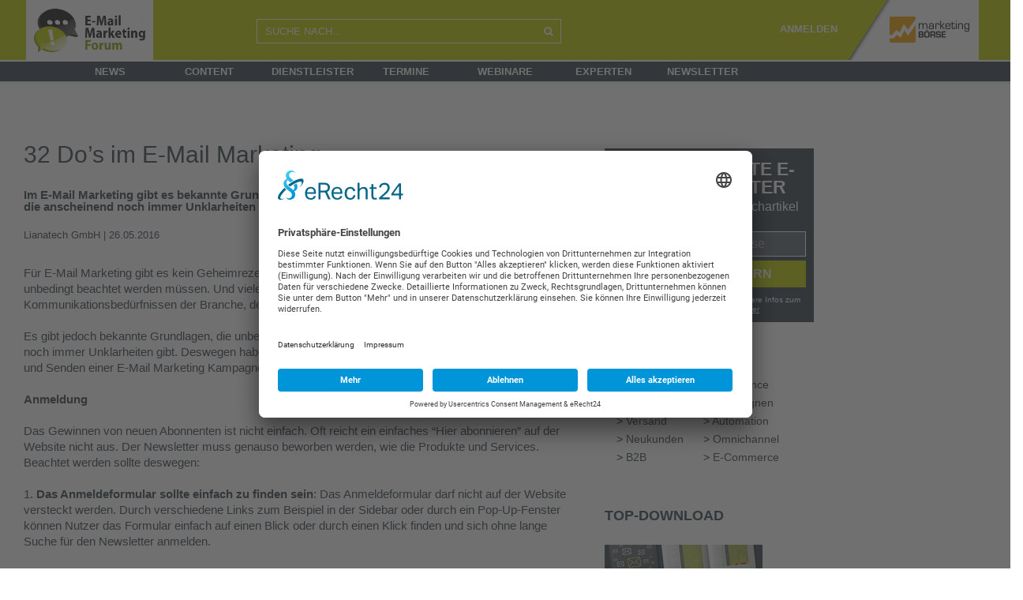

--- FILE ---
content_type: text/html; charset=UTF-8
request_url: https://www.email-marketing-forum.de/fachartikel/details/32-dos-im-e-mail-marketing/56489
body_size: 20514
content:
<!DOCTYPE html>
<html lang="de">

<head>
    <meta http-equiv="Content-Type" content="text/html; charset=utf-8" />
    <meta name="language" content="de" />
    <meta name="msapplication-config" content="none"/>
    <meta name='robots' content='noodp'/>
    <meta name='robots' content='noydir'/>
    <meta name='robots' content='max-snippet:-1,max-image-preview:large'/>
    <meta name="msvalidate.01" content="1EC6741F7F46946A5165EACBC98C62C9"/>
    <meta name="viewport" content="width=device-width, initial-scale=1">
    <link rel="icon" href="/themes/emmf2/images/favicon.ico" type="image/x-icon"/>
    <link rel="shortcut icon" href="/themes/emmf2/images/favicon.ico" type="image/x-icon"/>
    <link rel="preconnect" href="//app.eu.usercentrics.eu"/>
    <link rel="preconnect" href="//api.eu.usercentrics.eu"/>
    <link rel="preconnect" href="//sdp.eu.usercentrics.eu"/>
    <link rel="preload" href="//app.eu.usercentrics.eu/browser-ui/latest/loader.js" as="script"/>
    <link rel="preload" href="//sdp.eu.usercentrics.eu/latest/uc-block.bundle.js" as="script"/>
    <script id="usercentrics-cmp" async data-eu-mode="true" data-settings-id="0E_AYZh-o" src="https://app.eu.usercentrics.eu/browser-ui/latest/loader.js"></script>
    <script type="application/javascript" src="https://sdp.eu.usercentrics.eu/latest/uc-block.bundle.js"></script>
    <script src="/jslib/jquery-3.6.4.min.js"></script>
    <script src="/jslib/jquery-ui.min.js"></script>
  	
<!-- Google Tag Manager -->
<script type="text/plain" data-usercentrics="Google Analytics">(function(w,d,s,l,i)
		{
	w[l]=w[l]||[];w[l].push(
			{
				'gtm.start':
new Date().getTime(),event:'gtm.js'});var f=d.getElementsByTagName(s)[0],
j=d.createElement(s),dl=l!='dataLayer'?'&l='+l:'';j.async=true;j.src=
'https://www.googletagmanager.com/gtm.js?id='+i+dl;f.parentNode.insertBefore(j,f);
}
)(window,document,'script','dataLayer','GTM-5DBVWNF');</script>
<!-- End Google Tag Manager -->
  	
        <link rel="stylesheet" type="text/css" href="/vendor/bootstrap/5.2.3/bootstrap.min.css" />
	<link rel="stylesheet" type="text/css" href="/themes/emmf2/css/fontawesome/css/font-awesome.min.css" />
	<link rel="stylesheet" type="text/css" href="/css/jquery-ui.min.css" />
	
			<link rel="stylesheet" type="text/css" href="/css/style2.min.css?rev=28072022-01" />
		<link rel="stylesheet" type="text/css" href="/themes/emmf2/style.min.css?rev=28072022-01" />
	
	<link rel="stylesheet" type="text/css" href="/css/mabo-new-style.css" />
	<script src="/vendor/bootstrap/5.2.3/bootstrap.bundle.min.js"></script>

	
	<link rel="stylesheet" type="text/css" href="/css/mabo-mobile-responsive.css" />

    <link rel="dns-prefetch" href="//www.email-marketing-forum.de" />
    <link rel="preconnect" href="//www.email-marketing-forum.de" />
	

	<meta property="og:title" content="32 Do’s im E-Mail Marketing" />
<meta property="og:type" content="article" />
<meta property="og:url" content="https://www.email-marketing-forum.de/fachartikel/details/32-dos-im-e-mail-marketing/56489" />
<meta name="twitter:site" content="@_email" />
<meta name="twitter:card" content="summary" />
<meta name="twitter:title" content="32 Do’s im E-Mail Marketing" />
<meta name="twitter:description" content="Im E-Mail Marketing gibt es bekannte Grundlagen, die unbedingt beachtet werden sollten, aber über die anscheinend noch immer Unklarheiten herrschen. " />
<meta name="description" content="Im E-Mail Marketing gibt es bekannte Grundlagen, die unbedingt beachtet werden sollten, aber über die anscheinend noch immer Unklarheiten herrschen. " />
<meta property="og:description" content="Im E-Mail Marketing gibt es bekannte Grundlagen, die unbedingt beachtet werden sollten, aber über die anscheinend noch immer Unklarheiten herrschen. " />
<link rel="canonical" href="https://www.email-marketing-forum.de/fachartikel/details/32-dos-im-e-mail-marketing/56489" />
<link rel="stylesheet" type="text/css" href="/assets/8afb5c98/jui/css/base/jquery-ui.css" />
<link rel="stylesheet" type="text/css" href="/assets/9086ad7c/listview/styles.css" />
<script type="text/javascript" src="/assets/8afb5c98/jquery.ba-bbq.js"></script>
<script type="text/javascript" src="/jslib/mabo.min.js"></script>
<title>32 Do’s im E-Mail Marketing</title>

	
	<script type="text/javascript" src="/jslib/jquery.cookie.min.js"></script>
	<script type="text/javascript" src="/vendor/jquery.image_grid/pinterest_grid.js"></script>
	<script type="text/javascript" src="/vendor/jquery.form/jquery.form.min.js"></script>
	    <script type="text/javascript" src="/jslib/iam.js"></script>
        
    <link href="/jslib/shariff-button/shariff.min.css?v=3_2_1" rel="stylesheet">
	<link rel="stylesheet" type="text/css" href="/css/global-style.css?rev=20240130-01" />    <script type="text/javascript" src="/jslib/increment-stats.js"></script>
    
	<script type="text/javascript">
	<!-- deprecated, will be removed -->
	function simpleConfirm( callback, confirmText ){

	  var	theButtons = {};

   	  theButtons['Confirm'] = function() {
        $( this ).dialog( "close" );
        callback();
   	  };
	  theButtons['Cancel'] = function() {
  	   	   $( this ).dialog( "close" );
   	  };

   	  if (!confirmText) {
  	   	 confirmText = "Are you sure?"
   	  }

   	  $( "#mabo-container-simple-confirm" ).dialog({
	   	  resizable: false,
	   	  height:140,
	   	  modal: true,
	   	  title: confirmText,
  	   	  buttons: theButtons
   	  });
	}

	$(document).ready(function(){

	    window.alert = function(  alertText ){
    	   	  var alertDialog = null;

    	   	  $('<div>'+alertText+'</div>').dialog({
        	   	  resizable: false,
        	   	  closeOnEscape: true,
                          closeText: "",
        	   	  height: 140,
        	   	  modal: true,
                  close: function( event, ui ) {
                      $(document).off('click.alert-dialog');
                  },
                  open: function( event, ui ) {
                      alertDialog = this;
                  },
        	   	  title: 'Notify'
    	   	  });

    	   	  $(document).on('click.alert-dialog',function(){
            	   	$( alertDialog ).dialog( "close" );
    	   	  });
    	};
    	
	});

	</script>
        
  <!-- get ie10+ -->
  <!--[if !IE]><!--><script>
  if (/*@cc_on!@*/false) {
      document.documentElement.className+=' ie ie10';
  }
  </script><!--<![endif]-->

	<!--[if lt IE 9]>
		<script src="js/html5.js"></script>
		<script src="js/css3-mediaqueries.js"></script>
	<![endif]-->

      
       
</head>

<body class="p-home">

    <div id="wrapper" class="wrapper">
        <div class="overlay"></div>
        <nav class="navbar navbar-inverse navbar-fixed-top" id="sideNav" role="navigation">
            <ul class="nav sidebar-nav">
                
                <li>
               		<form action="/search/list"> 
    					<div class="input-group" style="width: 265px;">
                            <input name="q" placeholder="SUCHE NACH..." class="form-control search toggled-search" style="background-color: #fff; border:1px solid #f29d1b; border-right:0; " />
                               <span class="input-group-btn"> 
                            	<button class="btn btn-primary toggled-search" style="background-color: #f29d1b; border:1px solid #f29d1b; border-left:0; color: #fff; border-radius:0; background-image: none; box-shadow: none; height: 43px;">
                            	<img src="/themes/mabo/images/Icons_40x40_Lupe.png" style="width: 20px">
                            	</button>
                            </span>
                        </div>
					</form>
                </li>
                
                <li class="first">
					<a href="/news/list">News</a></li>
                <li>
					<a href="/content/list">Content</a>
                </li>
                <li>
					<a href="/unternehmen/katalog">Dienstleister</a>
                </li>
                <li>
					<a href="/termine/list/top">Termine</a>
                </li>
                <li>
					<a href="/webinar/list">Webinare</a>
                </li>
                <li>
					<a href="/experten/list/group/60">Experten</a>
                </li>
                <li>&nbsp;</li>
                                	                				<li><a href="/static/newsletter">Newsletter</a></li>
                <li>&nbsp;</li>
                <li><a href="/?force_desk=true">Desktop-Version</a></li>
            </ul>
        </nav>




	
	<!-- Primary Page Layout
	================================================== -->
	


    <section id="mabo-main-body">

<!-- start header -->

        <header id="mabo-main-header" class="desktop-header ">
            <div class="variable_center">
                <div class="row">
                    <div id="main-header-logo" class="col-sm-3 col-md-3" style="">
            			<a href="/" title="plus.marketing-boerse.de" class="invisible-logo-link" >
                			<img style="width: 161px" src="/themes/emmf2/images/header-logo-emmf.png" alt="Marketing-Börse PLUS - Fachbeiträge zu Marketing und Digitalisierung">
                		</a>
            		</div>
                    <div class="col-md-9 col-sm-9">
                        <div class="row">
                        	<div class="col-md-5 col-sm-5" style="padding-top: 24px;">
                        		
                            	<form action='/search/list' method='GET'>
                            		<div class="input-group">
                                    <input name="q" placeholder="SUCHE NACH..." class="form-control search" />
                                    <span class="input-group-btn">
                                    	<button class="btn btn-primary" style="background-color: transparent; border:1px solid #fff; border-left:0; color: #fff; border-radius:0; background-image: none; box-shadow: none;height: 31px;"><i class="fa fa-search" ></i></button>
                                    </span>
                                    </div>
                                </form>
                            </div>
                            <div class="link-container col-md-7 col-sm-7">
                                                                            <label style="color: white;">
                                        <a href="/static/newsletter" style="margin-right:10px; color: white;font-weight: bold">ANMELDEN</a>
                                                                             																		 <a href="https://www.marketing-boerse.de" title="www.marketing-boerse.de" class="logo-link">
                                    <img src="/themes/mapl2/images/header_CMO_Website_RZ_MBmini_weiss.png" alt="Marketing-Börse PLUS - Fachbeiträge zu Marketing und Digitalisierung" >
                                </a>
                       		 </div>
                        </div>
                    </div>
            	</div>
        	</div>
            <nav id="navigation" class="navigation row">
            	<div class="col-md-12 nav-level1-bg" style="">
                	<div class="content_center"><!-- content_center -->
                    	<ul class="nav-level1">
                    		<li style="width: 30px;">
                    			<div class="nav-head" style="color:#38434c;"><a style="color: #38434c;" href="/">
                    			<img class="navlogo" alt="" src="/themes/emmf2/images/logo-emmf.png" style="display:none">H</a></div>
                  			</li>
                  			<li>
                  				<div class="nav-head"><a href="/news/list">News</a></div>
                  			</li>
                  			<li>
                  				<div class="nav-head"><a href="/content/list">Content</a></div>
                  			</li>
                  			<li>
                  				<div class="nav-head"><a href="/unternehmen/katalog">Dienstleister</a></div>
                  			</li>
                  			<li>
                  				<div class="nav-head"><a href="/termin/list/top">Termine</a></div>
                  			</li>
                  			<li>
                  				<div class="nav-head"><a href="/webinar/list">Webinare</a></div>
                  			</li>
                  			<li>
                  				<div class="nav-head"><a href="/experten/list/group/60">Experten</a></div>
                  			</li>
                  			<li>
                  				<div class="nav-head"><a href="/static/newsletter">Newsletter</a></div>
                  			</li>
                   		</ul>
               		</div>
    			</div>
            </nav>
		</header>

        <!-- mobile nav -->
        <header id="mabo-main-header" class="mobile-header " style="position: relative;">
    		<div id="toggleSideNav" class="col-md-3" style="float:left">
				<i class="fa fa-navicon"></i>
			</div>
    	    <div id="main-header-logo" class="col-md-6 emmf  " style="float:left">
				 <!-- and isPaid has to be in also but not fpr now -->
    	    		<a href="/" title="www.marketing-boerse.de" class="" >
    	        		<img style="height:77px" src="/themes/emmf2/images/header-logo-emmf.png" alt="Marketing-Börse - das Dienstleisterverzeichnis mit Ausschreibungen, News und mehr">
    	        </a>
    	    </div>
<!--         <div id="toggleSideNav" class="col-md-3" style="float:right"><i class="fa fa-cogs"></i></div> -->
 <a  href="https://www.marketing-boerse.de" title="www.marketing-boerse.de" class="logo-link">
                                    <img src="/themes/mapl2/images/header_CMO_Website_RZ_MBmini_weiss.png" alt="Marketing-Börse PLUS - Fachbeiträge zu Marketing und Digitalisierung" >
                                </a>
        </header>


        <!-- header to use when we print the page -->
        <header id="mabo-print-header" >
          <img src="/themes/mabo/images/print-logo.png" alt="print logo" />
        </header>
<!-- end header -->

    <div id="mabo-content-wrapper" class="content_center " >

						<div style="margin-top:30px; margin-left: 35px;">
				<!-- Revive Adserver Asynchroner JS Tag - Generated with Revive Adserver v5.5.2 -->
				<ins data-revive-zoneid="9" data-revive-id="7e435de523e39d87ba5471b1a035244a"></ins>
				<script async src="//ads.marketing-boerse.de/delivery/asyncjs.php"></script>
			</div>
		
        	
<div class="row" style="margin-left:0px;padding-top: 20px;">
	<main id="mabo-main-content" 
		class="col-md-7"
		>
	
		
        	
    <div class="clear" style="height:20px;" > </div>
    		
		
		
		<article class="details" >



    <header class="no_b" >
            
                
        <div class="row">
        	<div class="col-md-12">
        		<h1 class="header increment-stats" data-action="realView" data-cid="56489">32 Do’s im E-Mail Marketing
        		        		</h1>
        	</div>
        </div>
        <div class="row">
        	<div class="col-md-12">
				<summary class="strong" >Im E-Mail Marketing gibt es bekannte Grundlagen, die unbedingt beachtet werden sollten, aber über die anscheinend noch immer Unklarheiten herrschen. </summary>
			</div>
		</div>

        <div class="clear" > </div>

        <div class="author-panel fachartikel" >
            <a href="/unternehmen/details/lianatech-gmbh" class="increment-stats" data-uid="0000041425" data-action="preview">Lianatech GmbH</a>            |
            26.05.2016

        </div>


        <div class="clear" > </div>
    </header>

    <section class="bbot"  >
        
        <div class="content-text ck-content">
        	<!-- formatText - textfields --><!-- nofollow -->Für E-Mail Marketing gibt es kein Geheimrezept. Zu viele Faktoren spielen für den Erfolg eine Rolle, die unbedingt beachtet werden müssen. Und viele dieser Faktoren hängen von den Kommunikationsbedürfnissen der Branche, der Zielgruppe oder dem jeweiligen Empfänger ab.<br />
<br />
Es gibt jedoch bekannte Grundlagen, die unbedingt beachtet werden sollten, über die es aber anscheinend noch immer Unklarheiten gibt. Deswegen haben wir eine Checkliste zusammengestellt, die beim Erstellen und Senden einer E-Mail Marketing Kampagne beachtet werden sollten.<br />
<br />
<b>Anmeldung</b><br />
<br />
Das Gewinnen von neuen Abonnenten ist nicht einfach. Oft reicht ein einfaches “Hier abonnieren” auf der Website nicht aus. Der Newsletter muss genauso beworben werden, wie die Produkte und Services. Beachtet werden sollte deswegen:<br />
<br />
1. <b>Das Anmeldeformular sollte einfach zu finden sein</b>: Das Anmeldeformular darf nicht auf der Website versteckt werden. Durch verschiedene Links zum Beispiel in der Sidebar oder durch ein Pop-Up-Fenster können Nutzer das Formular einfach auf einen Blick oder durch einen Klick finden und sich ohne lange Suche für den Newsletter anmelden.<br />
<br />
2.<b> Die Anmeldung muss so problemlos und leicht wie möglich gestaltet werden</b>: Lange Formulare schrecken die Nutzer ab. Deswegen sollten nur die wichtigsten Informationen im Formular abgefragt werden. Außerdem sollten zu viele Klicks und eine Anmeldung über mehrere Schritte und Seiten vermieden werden.<br />
<br />
3. <b>Double Opt-In zur Anmeldung für die Mailings</b>: Es gehört zum guten Ton und ist gesetzlich Vorgeschrieben, dass Unternehmen die Einwilligung der Empfänger zum Versand von Marketing E-Mails vorher einholen. Dieses Einverständnis muss nachweisbar sein. Durch das Double-Opt-In Verfahren werden rechtssicher Abonnenten gesammelt, die sich wirklich für die Inhalte der Newsletter interessieren.<br />
<br />
4. <b>Unsubscribe Link sichtbar in der E-Mail platzieren</b>: Genauso wichtig wie die problemlose Anmeldung über ein einfach zu findendes Formular auf der Website ist die Möglichkeit, sich von der Mailingliste abzumelden. Der Link zur Abmeldung muss in jeder E-Mail leicht zu finden sein. Das verhindert Frustration bei den Abonnenten und dass E-Mails aus diesem Grund im Spam-Ordner landen.<br />
<br />
<b>Mailingliste</b><br />
<br />
E-Mail Marketing ist der erfolgreichste Kanal im digitalen Marketing. Ohne eine hochwertige Mailingliste können E-Mail Marketing Kampagnen jedoch keinen Erfolg haben. Wie können Unternehmen optimale Ergebnisse mit der Mailingliste erreichen:<br />
<br />
5. <b>Die bei der Anmeldung angegebenen Informationen nutzen</b>: Wenn der Abonnent bei der Anmeldung mehr als nur die E-Mail angegeben hat, sollten diese Informationen für die Personalisierung und Segmentierung der Mailingliste genutzt werden.<br />
<br />
6. <b>Neue Abonnenten sollten Zeitnah angesprochen werden</b>: Wenn der Newsletter nur einmal im Quartal gesendet wird, kann es sein, dass der neue Abonnent fast 3 Monate auf die erste E-Mail warten muss. Die Kommunikation sollte aber sofort beginnen. Deswegen sollte zumindest eine automatisierte Willkommensnachricht realisiert werden.<br />
<br />
7. <b>Inaktive Abonnenten löschen</b>: Im E-Mail Marketing gilt Qualität vor Quantität. Ein Abonnent, der nie mit den gesendeten Inhalten interagiert, nützt Unternehmen wenig. Deswegen sollten inaktive Empfänger von der Mailingliste gelöscht werden, wenn sie auch auf Aktivierungskampagnen nicht reagieren.<br />
<br />
8. <b>Die Mailingliste segmentieren</b>: Die besten Ergebnisse können im E-Mail Marketing durch hochwertige und personalisierte Inhalte erreicht werden. E-Mail Kampagnen zeigen keine Wirkung, wenn die gleichen Inhalte an alle Empfänger gesendet werden. Deswegen sollte die Mailingliste segmentiert werden. Die Segmentierung kann zum Beispiel aufgrund der Region, des Geschlechtes oder der Interessen durchgeführt werden.<br />
<br />
<b>Planung</b><br />
<br />
Gutes E-Mail Marketing muss geplant werden. Es darf auch nicht als isolierte Disziplin betrachtet werden, da die Kunden heute auf vielen Kanälen gleichzeitig unterwegs sind. Um die Kunden erfolgreich von einer zur nächsten Phase zu leiten, müssen die einzelnen Kanäle gekonnt kombiniert werden. Was muss bei der Planung einer erfolgreichen E-Mail Marketing Kampagne beachtet werden:<br />
<br />
9. <b>Einen guten Plan machen und schriftlich festhalten</b>: Ein guter E-Mail Marketing Plan zeigt das Hauptziel und die Ziele, die mit jedem Mailing erreicht werden sollen, welche Zielgruppe angesprochen, auf welche Landing Pages geleitet und welches Thema behandelt wird sowie welche Inhalte dafür in welcher Form verwendet werden. Außerdem sollte der Plan zeigen, wie die Mailings in die Online Marketing Strategie integriert sind.<br />
<br />
10. <b>Die Zielgruppen kennenlernen</b>: Was weiß das Unternehmen bereits vor dem ersten Mailing über die Zielgruppe, welche Inhalte könnte sie interessieren und sie dazu bewegen auf den Call-to-Action zu klicken? Testing hilft. Außerdem lernen Unternehmen ihre Empfänger mit jedem Mailing besser kennen und können die Erkenntnisse dafür nutzen, die Kommunikation zu verbessern.<br />
<br />
11. <b>Die Beziehung zwischen Empfänger und Spam verstehen</b>: Was lässt eine E-Mail in den Augen eines Empfängers als Spam erscheinen? Wichtig ist zu erkennen, welche E-Mails die Abonnenten erhalten wollen und welche Elemente diese E-Mails aufweisen.<br />
<br />
<b>Spam</b><br />
<br />
E-Mail Marketing ist kein Spam, wenn die Unternehmen vorher die Erlaubnis der Kunden zum Empfang der Nachrichten einholen. Jedoch können auch die Kampagnen von anständigen Unternehmen durch verschiedene Aktionen von Spamfiltern als Spam erkannt werden. Niemand weiß genau, wie Spamfilter funktionierten, aber ein paar Grundlagen sollten beachtet werden:<br />
<br />
12. <b>Spamfilter verstehen</b>: Welche Aktionen erkennen Spamfilter als Spam und sollten somit unbedingt vermieden werden sollen? Ein professioneller Service kann dabei helfen, die Schwachstellen zu erkennen und in problematischen Situationen unterstützen.<br />
<br />
13. <b>Bilder zur Unterstützung des Textes verwenden</b>: Wenn in Newslettern nur ein großes Bild verwendet wird, verliert die E-Mail nicht nur ihre Wirkung, wenn die Bilder nicht sofort angezeigt werden, es erhöht auch die Wahrscheinlichkeit, im Spam-Ordner zu landen. Die Bilder sollten zur Unterstützung des Textes verwendet werden, weswegen niemals mehr als die Hälfte des Newsletter aus Bildern bestehen sollte.<br />
<br />
14. <b>Die Regeln des Schreibens einhalten</b>: Die Leser wollen nicht durch die Nutzung der Feststelltaste angeschrien werden. Genauso sollten Ausrufezeichen und Übertreibungen vermieden werden. Besonders in der Betreffzeile kann das zu Spam-Problemen öffnen.<br />
<br />
15.<b> Empfänger unterhalten und informieren</b>: Unternehmen können ihre Ziele nicht erreichen, wenn sie reine Sales E-Mails versenden. Die  Empfänger wollen mit hochwertigen Inhalten informiert und unterhalten werden. Durch die Inhalte erreichen die Empfänger bei Interesse eine neue Phase in der Customer Journey und klicken auf den Call-to-Action. Durch “Kaufen Sie jetzt” landet die E-Mail meistens im Spam-Ordner.<br />
<br />
16. <b>Nicht zu viele E-Mails in kurzer Zeit senden</b>: Empfänger können auf zu viele E-Mails genervt reagieren und die E-Mail in den Spamfilter verschieben. Neben dem Formular zur Anmeldung sollten Unternehmen angeben, wie oft die Newsletter versendet werden und sich an diese Angabe halten.<br />
<br />
<b>Funktionalität</b><br />
<br />
Alle Nutzer erwarten die gleiche hochwertige Erfahrung, wenn sie Newsletter erhalten. Die Funktionalität in allen Programmen und auf allen Geräten ist deswegen ein wichtiger Faktor für den Erfolg einer Kampagne. Unternehmen haben nur kurze Zeit, die Nutzer mit ihrer Nachricht zu überzeugen, wie können sie das schaffen:<br />
<br />
17. <b>Mobil-optimierte Newsletter senden</b>: Viele E-Mails werden heute bereits über mobile Geräte gelesen und die Anzahl steigt ständig. Die E-Mail Kampagne kann nur sein Ziel erreichen, wenn alle Nutzer ein optimales Ergebnis erhalten, deswegen sollten die gesendeten E-Mails responsive sein.<br />
<br />
18. <b>Das E-Mail Template funktional gestalten</b>: Das E-Mail Template sollte einfach zu nutzen, für die üblichsten E-Mail Programme und Geräte sowie in der Corporate Identity gestaltet sein. Außerdem sollte das Template nicht zu voll gestaltet werden. Zu viele Elemente verwirren die Nutzer und lenken sie vom eigentlichen Ziel des Newsletter ab.<br />
<br />
19. <b>Zu mobil-optimierter Landing Page mit passenden Inhalten linken</b>: Die Empfänger sollten durch Links im Newsletter auf Inhalte verwiesen werden, die sich auf den Inhalt beziehen. Im besten Fall werden Landing Pages erstellt, die inhaltlich speziell auf die Bedürfnisse der Empfänger zugeschnitten sind. Zudem sollten responsive Newsletter auch auf eine mobil-optimierte Landing Page oder Website verweisen, denn es frustriert mobile Nutzer, wenn sie durch einen Klick auf einer Site landen, die sie nur durch Zoomen und Scrollen lesen können.<br />
<br />
20. <b>Die Funktionalität testen</b>: Um sicherzustellen, dass die E-Mail und die Landing Page in allen Programmen und auf allen Geräten optimal angezeigt werden, sollten umfangreiche Tests des Templates durchgeführt werden. Außerdem sollten die Newsletter immer vor dem Senden durch eine Vorschau getestet werden.<br />
<br />
<b>Content</b><br />
<br />
Moderne Tools ermöglichen es, die Aufmerksamkeit der Empfänger mit hochwertigen und attraktiven Inhalten zu erregen. Die Kunden stellen immer neue Herausforderungen an die Inhalte, aber auch einige Grundlagen müssen beachtet werden:<br />
<br />
21. <b>Die E-Mails kurz halten</b>: Die Newsletter sollten nur die wichtigsten Informationen enthalten. Die Nutzer sollten aber die Möglichkeit haben, über eine Landing Page auf zusätzliche Informationen zuzugreifen.<br />
<br />
22. <b>Auf ein Thema konzentrieren</b>: Die Wirkung der E-Mail Marketing Kampagne ist am höchsten, wenn in den Newslettern jeweils ein Thema behandelt wird und die Inhalte zu einem passenden CTA führen.<br />
<br />
23. <b>Call-to-Actions hinzufügen</b>: E-Mail Marketing sollte immer ein Ziel haben. Ein klarer CTA hilft, die Nutzer über die Inhalte zum Ziel zu führen. Dabei kann der Call-to-Action durchaus kreativ gestaltet werden. Die Nutzer müssen zum Klicken auf den Button motiviert werden. Die Buttons können zum Beispiel kurze Fragen oder eine Beschriftung wie “31 + 31 Tipps zum Aufbau einer guten Mailingliste” enthalten.<br />
<br />
24. <b>Mehrere Kontaktmöglichkeiten im Newsletter angeben</b>: Die E-Mail Marketing Kampagnen sollten nicht von einer No-Reply-Adresse gesendet werden. Warum sollte es den Empfängern schwer gemacht werden, das Unternehmen zu kontaktieren? Außerdem sollten Kontaktinformationen im Footer angegeben und ein Link zur Kontakt-Site auf der Website hinzugefügt werden.<br />
<br />
<b>Senden</b><br />
<br />
Einmal gesendet kann eine E-Mail nicht korrigiert werden, weswegen es besonders wichtig ist, sie mehrfach zu überprüfen bevor sie gesendet wird. Nur E-Mails ohne Fehler ziehen Leser an, die dann die Inhalte besser kennenlernen und eventuell auf den CTA klicken, um mehr zu erfahren.<br />
<br />
25. <b>Vor dem Senden alles genau überprüfen</b>: Für jedes Mailing sollte sich vor dem Senden Zeit genommen werden, denn so können Tippfehler, fehlende Bilder oder ungültige Links vermieden werden.<br />
<br />
26. <b>Zu lange und unklare Betreffzeilen vermeiden</b>: Die Betreffzeile ist wichtig für den Erfolg der E-Mail Kampagne, sie sollte kreativ, klar, kurz und informativ sein. Eine interessante Überschrift kann die Öffnungsrate erheblich verbessern. Unternehmen sollten aber keine falschen Versprechungen machen, um höhere Öffnungsraten zu erreichen. Denn nur wenn die Inhalte die Empfänger interessieren, können die Ziele der Aktion erreicht werden.<br />
<br />
27. <b>Klare Angaben zum Absender machen</b>: Sowohl das Unternehmen als auch eine funktionierende E-Mail sollten angegeben werden, damit die Nutzer sofort entscheiden können, ob es sich um Spam handelt oder sie sich für die E-Mail interessieren.<br />
<br />
28. <b>Sendungen automatisieren</b>: Nicht jede Sendung muss von Hand vorgenommen werden. Einige alltägliche E-Mails und Newsletter können leicht automatisiert werden, wie zum Beispiel Warenkorberinnerungen oder Willkommensnachrichten.<br />
<br />
<b>Optimierung</b><br />
<br />
Wie überall im Leben lernt man auch im E-Mail Marketing nie aus. Aktionen, die vor einem halben Jahr große Erfolge mit sich zogen, gelten heute als überholt und langweilig. Deswegen sollten Unternehmen die Möglichkeiten nutzen, die ihnen moderne Technologien bieten. Durch die fortwährende Optimierung kann die Kommunikation effektiver gestaltet werden:<br />
<br />
29. <b>Interessen der Empfänger erfragen</b>: Selbst nachdem die Segmentierung vorgenommen wurde, ist eine Zielgruppe nie komplett einheitlich. Durch fortwährendes Testen können spezielle Interessen erkannt werden, damit das Mailing interessanter für die Empfänger wird.<br />
<br />
30. <b>Mit der Zeit gehen</b>: Interessen können sich auch nach einiger Zeit ändern und was heute funktioniert, bringt in ein paar Monaten keine Ergebnisse mehr. Deswegen sollten sich Unternehmen auf die Entwicklung der Interessen der Empfänger konzentrieren.<br />
<br />
31. <b>Die Berichte beachten</b>: Die Berichte zeigen wertvolle Informationen zu den Mailings und den Empfängern auf, aufgrund derer die E-Mail Marketing Aktionen weiterentwickelt werden können. Unternehmen können zum Beispiel erkennen, welche Inhalte besonders gut bei welcher Zielgruppe ankommen und basierend auf diese Informationen die Mailings personalisieren.<br />
<br />
32. <b>Mit dem Timing experimentieren</b>: Forschungen zeigen, dass sich vor allem der zweite und vierte Tag der Woche zum Versand von Marketing E-Mails eignen. Es lohnt sich aber, ein wenig mit den Zielgruppen zu experimentieren. Eventuell können Unternehmen an ungewöhnlichen Zeiten herausragende Öffnungs- und Klickraten erreichen.<br />
<br />
LianaMailer ist ein modernes Tool, dass Ihnen eine funktionale und moderne Grundlange für alle E-Mail Marketing Aktivitäten bietet. Mit LianaMailer müssen Sie sich keine Gedanken um die Technologie machen, Sie können sich auf hochwertige und optimale Inhalte konzentrieren. Außerdem steht das Tool der Entwicklung Ihrer Kommunikation nicht im Weg, denn wir konzentrieren uns darauf, Systeme zu entwickeln, die immer den aktuellen Bedürfnissen unserer Kunden entsprechen. Kontaktieren Sie unsere Experten, wenn Sie mehr über LianaMailer und E-Mail Marketing erfahren wollen.		
        </div>

                
    </section>

    <footer>
        <div class="clear"> </div>
        <div class="reactionwidget" data-title="Like" data-uid="" data-cid="56489"></div>
        <div class="clear pb-5"> </div>
                        <div class="author">
                                    <figure>
                <img src="//mabo-images.s3-eu-west-1.amazonaws.com/logos/w100/0000041425.jpg" alt="Logo of Lianatech GmbH" />
            </figure>
                        <div class="sub-details" >
                <div style="font-size:15px; font-weight: bold; line-height: 20px">
                     <a href="/unternehmen/details/lianatech-gmbh" >Lianatech GmbH</a><br />
                </div>
                <p class="details" >
                                      Professionelles digitales Marketing und Kommunikation mit der Marketing und PR Cloud von Liana Technologies. 
www.lianatech.de
                                 </p>
            </div>
        </div>
                <div class="clear pb-5"> </div>
        
                
        <div class="clear" > </div>
        
        <!-- news on -->
        
        <!-- deep dive -->
                    <div class="link-list no-print" >
    <b style="font-size:18px; line-height:36px;">
                <a href="/i/gestaltung/e-mail-gestaltung">
        Mehr zu 
            E-Mail-Gestaltung
        </a>
            </b>
    
    <ul>
          <li class="morelink increment-stats" data-action="preview" data-cid="203273">
        <b>
            <a href="/web/details/2550-jeder-dritte-misstraut-ki-content-wegen-brand-safety/203273">
                Jeder Dritte misstraut KI-Content wegen Brand-Safety
            </a>
        </b>
      </li>
          <li class="morelink increment-stats" data-action="preview" data-cid="202785">
        <b>
            <a href="/web/details/2544-jeder-vierte-laesst-e-mails-von-ki-schreiben/202785">
                Jeder Vierte lässt E-Mails von KI schreiben
            </a>
        </b>
      </li>
          <li class="morelink increment-stats" data-action="preview" data-cid="202704">
        <b>
            <a href="/web/details/2543-warum-farben-in-der-werbung-wichtig-sind/202704">
                Warum Farben in der Werbung wichtig sind
            </a>
        </b>
      </li>
          <li class="morelink increment-stats" data-action="preview" data-cid="202549">
        <b>
            <a href="/fachartikel/details/2541-barrierefrei-zur-starken-marke--mit-dem-digitalen-designsystem/202549">
                Barrierefreiheit als Designprinzip
            </a>
        </b>
      </li>
          <li class="morelink increment-stats" data-action="preview" data-cid="201919">
        <b>
            <a href="/web/details/2534-wix-stellt-ki-editor-fuer-e-mails-vor/201919">
                Wix stellt KI-Editor für E-Mails vor
            </a>
        </b>
      </li>
        </ul> 
    <div class="clear medium"></div>
</div>        
                    <!--loading user box. param: categorytopuser --><!-- companyboxCount = 1 --><!-- companyboxCount = 1 -->
                
        <div class="clear" > </div>
            <form class="" action="https://ssl.mailemm.com/form.do" method="post" name="" target="_new">
   <div class="newsletterbar container" style="background-color: rgb(195, 20, 38);padding-top: 5px;">
      <div class="row">
         <div class="col-3 nlb1" style="color:rgb(255, 255, 255); font-size: 20px; padding: 6px; font-weight: bold">Newsletter</div>
         <div class="col-6 nlb2">
            <input type="email" class="nlbar" maxlength="255" name="EMAIL" required="required" placeholder="E-Mail-Adresse eintragen">
         </div>
         <div class="col-3 nlb3"><button class="nlbar" style="width:100%">Anmelden!</button></div>
         <input name="agnCI" type="hidden" id="agnCI" value="51"> 
         <input name="agnFN" type="hidden" id="agnFN" value="all_portals_subConfirm">
         <input name="agnPackage" type="hidden" value="emmf">  
         <input name="agnSUBSCRIBE" type="hidden" value="1">
         <input name="ABSOLIT_QUELLE_URL" type="hidden" id="ABSOLIT_QUELLE_URL" value="email-marketing-forum.de">
         <input name="ABSOLIT_QUELLE_INT" type="hidden" id="ABSOLIT_QUELLE_INT" value="am E-Mail-Marketing-Forum-Newsletter">
         <input name="ABSOLIT_QUELLE_KEY" type="hidden" id="ABSOLIT_QUELLE_KEY" value="Formular unter Artikel"> <br> 
      </div>
   </div>
</form>        <div class="clear" > </div>
        
        <div class="clear" > </div>
           </footer>

</article>



	</main>
        <div class="col-md-5 right-area">
    	<div class="row">
    		<aside id="mabo-sidebar" class="col-md-7">
            
                <div class="clear small" style="height:30px;"> </div>
                                            <!--loading user box. param: categorytopuser --><!-- companyboxCount = 1 --><!-- companyboxCount = 1 -->
                                                
            
                                          
                                

                                
         <!-- START NL BLOCK HTML -->
         <div class="newsletter-block">
            <div class="DOI-notice">
               <h3>Noch 1 Klick!</h3>
               <p class="DOI-notice-text">Bitte checken Sie Ihre E-Mails und bestätigen den Link zur Anmeldung.</p>
               <p><strong>Erst danach sind Sie zum Newsletter angemeldet!</strong></p>
               <span class="back-to-signup">< zurück zur Anmeldung</span>
            </div>
            <div class="signup">
               <h3 class="headline">Nur für echte E-Mail-Marketer</h3>
               <span class="subheadline">Jeden Donnerstag 5 Fachartikel</span>
                <form id="newsletter-block-form" action="https://ssl.mailemm.com/form.do" method="post" name="newsletter-block-form" target="_new">
                    <input name="agnCI" type="hidden" id="agnCI" value="51"> 
                    <input name="agnFN" type="hidden" id="agnFN" value="all_portals_subConfirm">
                    <input name="agnPackage" type="hidden" value="emmf"> 
                    <input name="agnSUBSCRIBE" type="hidden" value="1"> 
                    <input name="ABSOLIT_QUELLE_URL" type="hidden" id="ABSOLIT_QUELLE_URL" value="email-marketing-forum.de">
                    <input name="ABSOLIT_QUELLE_INT" type="hidden" id="ABSOLIT_QUELLE_INT" value="am E-Mail-Marketing-Forum-Newsletter">
                    <input name="ABSOLIT_QUELLE_KEY" type="hidden" id="ABSOLIT_QUELLE_KEY" value="Formular in Sidebar"> <br> 
                    <input id="newsletter-email" maxlength="255" required="" name="EMAIL" type="email" placeholder="Ihre E-Mail-Adresse">
                    <input type="submit" value="Jetzt anfordern">
                </form>
               <span class="privacy-notice"><strong>Abmeldung jederzeit möglich.</strong> Weitere Infos zum Datenschutz finden Sie <a href="https://www.marketing-boerse.de/static/datenschutz" target="_blank">hier</a></span>
            </div>
         </div>
         <!-- END NL BLOCK HTML -->                
                
                    
                <div class="mabo-panel">
                	<span class="directory_header"><a href="/themen"> Themen</a></span>
                </div>
                <div class="submenu">
                    <table>
                        <tbody>
                    <tr>
                                            <td>&gt; <a href="/themen/E-Mail">E-Mail</a></td>
                                                                        <td>&gt; <a href="/themen/Experience">Experience</a></td>
                                                    </tr>
                        <tr>
                                                                        <td>&gt; <a href="/themen/Gestaltung">Gestaltung</a></td>
                                                                        <td>&gt; <a href="/themen/Kampagnen">Kampagnen</a></td>
                                                    </tr>
                        <tr>
                                                                        <td>&gt; <a href="/themen/Versand">Versand</a></td>
                                                                        <td>&gt; <a href="/themen/Automation">Automation</a></td>
                                                    </tr>
                        <tr>
                                                                        <td>&gt; <a href="/themen/Neukunden">Neukunden</a></td>
                                                                        <td>&gt; <a href="/themen/Omnichannel">Omnichannel</a></td>
                                                    </tr>
                        <tr>
                                                                        <td>&gt; <a href="/themen/BtB">B2B</a></td>
                                                                        <td>&gt; <a href="/themen/E-Commerce">E-Commerce</a></td>
                                                    </tr>
                        <tr>
                                                                    </tr>
                        </tbody>
                    </table>
                </div>
                
                                     	
            	<div class="clear small" style="height:25px;"> </div>
            	<!-- start top downloads widget -->
<div class="mabo-panel" >
	<span class="directory_header"><a href="/Download/list/top">Top-Download</a></span>
</div>

<div id="yw1" class="list-view">
<div class="items">
<div class="img-text-block"  >
    <figure>
                <a href="/whitepaper/details/2430-e-mail-marketing-benchmarks-2024/197081"><img src='//mabo-images.s3-eu-west-1.amazonaws.com/content/w200/197081.jpg' alt='E-Mail-Marketing Benchmarks 2024' /></a>
            </figure>
    <div class="">
       <span class="is-sub-header text increment-stats" data-action="preview" data-cid="197081"><a href="/whitepaper/details/2430-e-mail-marketing-benchmarks-2024/197081">E-Mail-Marketing Benchmarks 2024</a></span>
        <p>Sichern Sie sich exklusive Einblicke in das E-Mail-Marketing der Top5000 Unternehmen in DACH. Kostenlose Kurzversion jetzt downloaden.</p>
    </div>
    <div class="clear "> </div>
</div>
</div><div class="keys" style="display:none" title="/fachartikel/details/32-dos-im-e-mail-marketing/56489"><span>197081</span></div>
</div>


<!-- end top downloads widget -->


            	<div class="clear small" style="height:25px;"> </div>
                <ins data-revive-zoneid="35" data-revive-id="7e435de523e39d87ba5471b1a035244a" data-category-id="xyz"></ins>
            	<script async src="https://ads.marketing-boerse.de/delivery/asyncjs.php"></script>

                <div class="clear small" style="height:25px;"> </div>
                                <div class="clear small" style="height:25px;"> </div>
                <!--loading user box. param: logo --><!-- companyboxCount = null --><!-- start User widget -->
<div class="mabo-panel" >
	<span class="directory_header"><a href="/unternehmen/katalog/Gestaltung/E-Mail-Gestaltung" >E-Mail-Gestaltung</a></span>
</div>

<div id="yw2" class="list-view">
<ul class='info-block'><div class="items">
<li>
	<p class="increment-stats" data-uid="0000040348" data-action="preview">
	    <a href="/unternehmen/details/brevo"><img src="//mabo-images.s3-eu-west-1.amazonaws.com/logos/w100/0000040348.jpg?v=1683791019" style="padding-right:35px;padding-bottom:10px;" alt="Brevo" /></a>
		Diese E-Mail Marketing Software und Newsletter Software bringt Unternehmen voran. Newsletter erstellen, versenden und mit Analysen auswerten. 
	</p>
	<div class="clear" > </div>
</li><li>
	<p class="increment-stats" data-uid="0000026846" data-action="preview">
	    <a href="/unternehmen/details/sitecore"><img src="//mabo-images.s3-eu-west-1.amazonaws.com/logos/w100/0000026846.jpg?v=1706635461" style="padding-right:35px;padding-bottom:10px;" alt="Sitecore" /></a>
		Erstellen Sie umfassende Internetseiten und Webanalyse mit Sitecore' s Web Content Management Software.
	</p>
	<div class="clear" > </div>
</li><li>
	<p class="increment-stats" data-uid="0000027264" data-action="preview">
	    <a href="/unternehmen/details/uniique-information-intelligence-ag"><img src="//mabo-images.s3-eu-west-1.amazonaws.com/logos/w100/0000027264.jpg" style="padding-right:35px;padding-bottom:10px;" alt="Uniique Information Intelligence AG" /></a>
		Innovative Software & Lösungen für das Dialogmarketing, E-Mail und Newsletter - anwenderfreundlich, leistungsfähig, preiswert oder 100% kostenfrei.
	</p>
	<div class="clear" > </div>
</li><li>
	<p class="increment-stats" data-uid="0000007079" data-action="preview">
	    <a href="/unternehmen/details/epoq-internet-services-gmbh"><img src="//mabo-images.s3-eu-west-1.amazonaws.com/logos/w100/0000007079.png?v=1758184517" style="padding-right:35px;padding-bottom:10px;" alt="epoq internet services GmbH" /></a>
		epoq entwickelt maßgeschneiderte Software made in Germany zur Personalisierung des digital gestützten Handels. 
	</p>
	<div class="clear" > </div>
</li><li>
	<p class="increment-stats" data-uid="0000032905" data-action="preview">
	    <a href="/unternehmen/details/esc-mediagroup-gmbh"><img src="//mabo-images.s3-eu-west-1.amazonaws.com/logos/w100/0000032905.gif" style="padding-right:35px;padding-bottom:10px;" alt="esc mediagroup GmbH" /></a>
		Die esc mediagroup vereint alle Dienstleistungen des Onlinemarketing von der strategischen Beratung bis hin zur zielgruppenoptimierten Vermarktung.
	</p>
	<div class="clear" > </div>
</li></div></ul><div class="keys" style="display:none" title="/fachartikel/details/32-dos-im-e-mail-marketing/56489"><span>0000040348</span><span>0000026846</span><span>0000027264</span><span>0000007079</span><span>0000032905</span></div>
</div>
<!-- end User widget   -->

                <div class="clear small" style="height:25px;"> </div>
            						  						<!-- start Latest News widget -->
<div class="mabo-panel" >
    <span class="directory_header"><a href="/content/gestaltung/e-mail-gestaltung" > E-Mail-Gestaltung news </a></span>
</div>

<ul class="submenu">
<div id="yw3" class="list-view">
<div class="items">
<div class="row">
			<div class="col-md-12">
             <a href="/web/details/2550-jeder-dritte-misstraut-ki-content-wegen-brand-safety/203273" >
                <figure style="float:left;margin-left:0px;padding-bottom:15px; height:90px; width:200px; background: url(//mabo-images.s3-eu-west-1.amazonaws.com/content/w200/203273.png) center no-repeat">
                </figure>
             </a>
    	</div>
    	<div class="col-md-12 clear small" style="height:5px;"> </div>
        <div class="col-md-12">
    	<h2 class="is-sub-header increment-stats" data-cid="203273"><a href="/web/details/2550-jeder-dritte-misstraut-ki-content-wegen-brand-safety/203273">Jeder Dritte misstraut KI-Content wegen Brand-Safety</a></h2>
    	<p >Trotz 61% KI-Begeisterung warnen 53% vor Risiken. 36% bleiben vorsichtig. Brand-Safety prägt die Mediaplanung 2026.</p>
    </div>
</div>
<div class="clear small" style="height:20px;"> </div><div class="row">
	    <div class="col-md-12">
    	<h2 class="is-sub-header increment-stats" data-cid="202785"><a href="/web/details/2544-jeder-vierte-laesst-e-mails-von-ki-schreiben/202785">Jeder Vierte lässt E-Mails von KI schreiben</a></h2>
    	<p >Immer mehr Beschäftigte schreiben Arbeitsmails mit KI – auch bei sensiblen Themen wie Leistungsbewertungen oder Verwarnungen im Unternehmensalltag.</p>
    </div>
</div>
<div class="clear small" style="height:20px;"> </div><div class="row">
			<div class="col-md-12">
             <a href="/web/details/2543-warum-farben-in-der-werbung-wichtig-sind/202704" >
                <figure style="float:left;margin-left:0px;padding-bottom:15px; height:90px; width:200px; background: url(//mabo-images.s3-eu-west-1.amazonaws.com/content/w200/202704.jpg) center no-repeat">
                </figure>
             </a>
    	</div>
    	<div class="col-md-12 clear small" style="height:5px;"> </div>
        <div class="col-md-12">
    	<h2 class="is-sub-header increment-stats" data-cid="202704"><a href="/web/details/2543-warum-farben-in-der-werbung-wichtig-sind/202704">Warum Farben in der Werbung wichtig sind</a></h2>
    	<p >Die richtige Farbwahl kann über Markenvertrauen, Klickrate und Erfolg entscheiden. Farbpsychologie wird so zur strategischen Disziplin im Marketing.</p>
    </div>
</div>
<div class="clear small" style="height:20px;"> </div><div class="row">
			<div class="col-md-12">
             <a href="/web/details/2534-wix-stellt-ki-editor-fuer-e-mails-vor/201919" >
                <figure style="float:left;margin-left:0px;padding-bottom:15px; height:90px; width:200px; background: url(//mabo-images.s3-eu-west-1.amazonaws.com/content/w200/201919.jpg) center no-repeat">
                </figure>
             </a>
    	</div>
    	<div class="col-md-12 clear small" style="height:5px;"> </div>
        <div class="col-md-12">
    	<h2 class="is-sub-header increment-stats" data-cid="201919"><a href="/web/details/2534-wix-stellt-ki-editor-fuer-e-mails-vor/201919">Wix stellt KI-Editor für E-Mails vor</a></h2>
    	<p >Wix launcht einen KI-Editor für E-Mails: Nutzer starten per Chat, die KI erstellt Texte, Layouts und Designs – schnell, einfach und markenkonsistent.</p>
    </div>
</div>
<div class="clear small" style="height:20px;"> </div><div class="row">
	    <div class="col-md-12">
    	<h2 class="is-sub-header increment-stats" data-cid="201817"><a href="/web/details/2533-wie-ki-content-authentisch-bleibt/201817">Wie KI-Content authentisch bleibt</a></h2>
    	<p >KI-Tools und eigene Ideen für schnelleren, besseren Content kombinieren: Ein 6-Schritte-Plan für effizientere Content-Erstellung mit KI-Unterstützung.</p>
    </div>
</div>
<div class="clear small" style="height:20px;"> </div></div>
<div class="keys" style="display:none" title="/fachartikel/details/32-dos-im-e-mail-marketing/56489"><span>203273</span><span>202785</span><span>202704</span><span>201919</span><span>201817</span></div>
</div>
</ul>
<!-- end Latest News widget -->
										<div class="clear small" style="height:25px;"> </div>
								
            	<!-- start top events widget -->


<div id="yw4" class="list-view">
<div class="items">
<div class="row">
        <div class="col-md-4">
            <figure>
            	<a href="/termin/details/omr"><img src="//mabo-images.s3-eu-west-1.amazonaws.com/contentlogo/w100/170157.png" width="80" alt="OMR Festival" /></a>
            </figure>
        </div>
        <div class="col-md-8">
            <span class="is-sub-header"><a href="/termin/details/omr">OMR Festival</a></span>
            <a class="sub" href="/termin/details/omr">05.05.2026</a> 
        </div>
       
</div>
<div class="event topbox"></div><div class="row">
        <div class="col-md-4">
            <figure>
            	<a href="/termin/details/k5-konferenz"><img src="//mabo-images.s3-eu-west-1.amazonaws.com/contentlogo/w100/167631.png" width="80" alt="K5 Konferenz " /></a>
            </figure>
        </div>
        <div class="col-md-8">
            <span class="is-sub-header"><a href="/termin/details/k5-konferenz">K5 Konferenz </a></span>
            <a class="sub" href="/termin/details/k5-konferenz">23.06.2026</a> 
        </div>
       
</div>
<div class="event topbox"></div><div class="row">
        <div class="col-md-4">
            <figure>
            	<a href="/termin/details/2349-digitalkonferenz-personalisierung-trends-2025"><img src="//mabo-images.s3-eu-west-1.amazonaws.com/contentlogo/w100/193024.png" width="80" alt="Digitalkonferenz Personalisierung & KI-Trends" /></a>
            </figure>
        </div>
        <div class="col-md-8">
            <span class="is-sub-header"><a href="/termin/details/2349-digitalkonferenz-personalisierung-trends-2025">Digitalkonferenz Personalisierung & KI-Trends</a></span>
            <a class="sub" href="/termin/details/2349-digitalkonferenz-personalisierung-trends-2025">07.07.2026</a> 
        </div>
       
</div>
<div class="event topbox"></div><div class="row">
        <div class="col-md-4">
            <figure>
            	<a href="/termin/details/dmexco"><img src="//mabo-images.s3-eu-west-1.amazonaws.com/contentlogo/w100/187226.png" width="80" alt="DMEXCO" /></a>
            </figure>
        </div>
        <div class="col-md-8">
            <span class="is-sub-header"><a href="/termin/details/dmexco">DMEXCO</a></span>
            <a class="sub" href="/termin/details/dmexco">23.09.2026</a> 
        </div>
       
</div>
<div class="event topbox"></div><div class="row">
        <div class="col-md-4">
            <figure>
            	<a href="/termin/details/digitalkonferenz"><img src="//mabo-images.s3-eu-west-1.amazonaws.com/contentlogo/w100/172767.png" width="80" alt="Digitalkonferenz Marketing Automation & KI" /></a>
            </figure>
        </div>
        <div class="col-md-8">
            <span class="is-sub-header"><a href="/termin/details/digitalkonferenz">Digitalkonferenz Marketing Automation & KI</a></span>
            <a class="sub" href="/termin/details/digitalkonferenz">17.11.2026</a> 
        </div>
       
</div>
<div class="event topbox"></div></div><div class="keys" style="display:none" title="/fachartikel/details/32-dos-im-e-mail-marketing/56489"><span>170157</span><span>167631</span><span>193024</span><span>187226</span><span>172767</span></div>
</div>

<!-- end top events widget -->
				<div class="clear small" style="height:25px;"> </div>
				<!-- start webinars widget -->
<div class="header-webinar-box" >
	<span class="directory_header"><a href="/Webinar/list/archive">Webinare</a></span>
</div>

<div id="yw5" class="list-view">
<div class="items">
<div class="row">
	<div class="col-md-12">
		<div class="webinar-box-title"><a href="/webinar/details/2502-wer-schreibt-bleibt">Wer schreibt, bleibt</a></div>
	</div>
</div>
<div class="row">
	<div class="col-md-12">
		<div class="webinar-box-teaser">
			Neue Funktionen, um die marketing-BÖRSE für die Positionierung als Experte nutzen. Torsten Schwarz gibt Tipps.
		</div>
	</div>
</div>
<div class="row">
	<div class="col-md-12">
	<div class="webinar-box-author">
		<div class="row">
			<div class="col-md-4" style="">
            		<figure>
                         <a href="/experten/details/torsten-schwarz"><img src="//mabo-images.s3-eu-west-1.amazonaws.com/user/w100/0000005229.jpg?v=1571649306" alt="Torsten Schwarz" width="35px" /></a> 
                    </figure>
            </div>
            <div class="col-md-8">
				
                	<a class="sub" href="/experten/details/torsten-schwarz">Torsten Schwarz</a><br>
                	31.01 2025<br/>
                	11:00 Uhr<br/>
        		
			</div>
        </div>
    </div>
    </div>
	
</div></div><div class="keys" style="display:none" title="/fachartikel/details/32-dos-im-e-mail-marketing/56489"><span>198941</span></div>
</div>

<!-- end webinars widget -->
            	<div class="clear small" style="height:25px;"> </div>
            	
            </aside>
            
            <aside id="mabo-partner-list" class="col-md-5">
            	<div class="clear small" style="height:30px;"> </div>
                <div class="partner-list-content" style="">
                    <script>
                    var data_category_id = 'xyz';
                    </script>
                	<ins 
                    data-revive-zoneid="19" 
                    data-revive-target="_blank" 
                    data-revive-id="7e435de523e39d87ba5471b1a035244a"
                    data_category_id="xyz"
                    ></ins>
                	<script async src="//ads.marketing-boerse.de/delivery/asyncjs.php"></script>
                </div>
            
                 
            </aside>
    	</div>
    </div>
              
    
</div>





<div class="clear" >&nbsp;</div>



        	
		</div>
		
		
        <footer id="main-footer">
            <div class="row content_center">
                <div class="col-md-2" >
                
                </div>
            	<div class="col-md-2" >
                    <span class="sub_col" style="text-transform:uppercase">Über uns</span>
                    <ul class="ul_col" style="color:#fff">
                        <li><a href="/static/newsletter">Newsletter</a></li>
                        <li><a href="/static/rss" target="_blank">RSS</a></li>
                        <li><a href="/static/impressum" target="_blank">Impressum</a></li>
                        <li><a href="https://www.marketing-boerse.de/static/datenschutz" target="_blank">Datenschutz</a></li>
                    </ul>
                </div>
                <div class="col-md-2" >
                    <span class="sub_col_last">marketing-BÖRSE GmbH</span>
                    <ul class="ul_last_col" style="color:#fff">
                        <li><a href="/unternehmen/details/marketing-boerse">Kontakt</a></li>
                        <li><a href="https://www.marketing-boerse.de/static/faq" target="_blank">FAQ</a></li>
                        <li><a href="javascript:UC_UI.showSecondLayer();">Cookie-Einstellungen</a></li>
                    </ul>
                </div>
                <div class="col-md-3" >
                	<div class="row">
                		<div class="col-md-12">
                			<p style="float:right; border-bottom: 1px solid #fff; margin-right:50px; margin-bottom: 40px;">
                				<span style="float:right;text-transform: uppercase; color: #fff; font-size:17px; font-weight:bold;">Haben Sie Fragen?</span><br>
                				<span style="float:right; color: #fff; font-size:23px; font-weight:bold; margin-left:12px; line-height: 27px; margin-bottom: 6px;">+49 (0)7254 / 95773-0</span>
                			</p>
                		</div>
                	</div>
                
                	<div class="row">
                                                 <!-- social buttons -->
                		<div id="mabo-main-social">
                			<ul>
                			                				<li class="twitter" ><a target="_blank" href="https://twitter.com/_email"><i class="fa fa-twitter fa-2x twitter" ></i></a></li>
                			                				<li class="facebook" ><a target="_blank" href="https://www.facebook.com/Email.Marketing.Forum/"><i class="fa fa-facebook fa-2x facebook" ></i></a></li>
                			                				<li class="linkedin" ><a target="_blank" href="https://www.linkedin.com/company/e-mail-marketing-forum/"><i class="fa fa-linkedin fa-2x linkedin" ></i></a></li>
                			                 			</ul>
                		</div>
            		</div>
                </div>
                                <div class="col-md-3" >
                	<!-- <img src="/themes/mabo/images/mabo-logo-negativ.png" alt="" style="float: right; padding-right: 100px;"> -->
                </div>
                            </div>	
        </footer>
        

    </section>

<!-- End Document
================================================== -->



<!--[if IE]>
<script>
$('input, textarea').placeholder();
</script>
<![endif]-->


<div id="mabo-container-simple-confirm" title="Please confirm" style="display:none;" >
    <p>To complete this action please confirm.</p>
</div>


        <script>
			$(document).ready(function () {
				$('#toggleSideNav').click(function () {
					$('#wrapper').toggleClass('toggled');
					$(this).find('.fa').toggleClass('fa-navicon');
					$(this).find('.fa').toggleClass('fa-times');
				});

				let skyScp = $('.partner-list-content');

				if(skyScp.length > 0) {
					let skyScpOffsetTop = skyScp.offset().top;
					console.log(skyScpOffsetTop);

					$(window).on('scroll', function() {
						if(($(window).scrollTop()) > skyScpOffsetTop) {
							skyScp.addClass('is-sticky');
						} else {
							skyScp.removeClass('is-sticky');
						}
					})
				}
			});
        </script>




	
    
<script>
	var headerHeight = 76;
	$(window).scroll(function() {    
		var height = $(window).scrollTop(); 
		if(height  > headerHeight) {
			$(".navigation").css({
				"position": "fixed",
		    	"top": "0"
			});
			$(".navlogo").css({
				"display": "block",
			});
			$(".nav-head, .nav-level1").css({
				"height": "40px",
			});
			$(".nav-level1-bg").css({
				"height": "42px",
			});
			$("nav.navigation ul li div.nav-head a").css({
				"padding-top": "10px",
			});
			$(".nav-icons").css({
				"display": "block",
			});
			
		} else {
			$(".navigation").css({
				"position": "fixed",
				"top": (headerHeight - height) + "px"
				});
			$(".navlogo").css({
				"display": "none",
			});
			$(".nav-head, .nav-level1").css({
				"height": "25px",
			});
			$(".nav-level1-bg").css({
				"height": "27px",
			});
			$("nav.navigation ul li div.nav-head a").css({
				"padding-top": "2px",
			});
			$(".nav-icons").css({
				"display": "none",
			});
		}
	});
// 	$( ".navigation" ).hover(function() {
// 		var height = $(window).scrollTop(); 
// 		$( this ).css({
// 					  "height":"220px",
// 					  "position": "fixed",
// 				  });
// 		    $( ".navcollapse" ).css({
// 				  "display": "block",
// 			});
// 		}, function() {
// 			var height = $(window).scrollTop(); 
// 			$( this ).css({
// 				"height":"30px",
// 			});
			
// 			$( ".navcollapse" ).css({
// 				"display": "none",
// 			});
// 	});

	
	/***** TOGGLED SEARCH *****/
	var searchIsVisible = false;
	$( ".trigger-search" ).click(function() {
		if (searchIsVisible) {
			$( ".search-collapsed" ).css({
				  "visibility":"hidden",
				 
			  });
			searchIsVisible = false;
		} else {
			$( ".search-collapsed" ).css({
					  "visibility":"visible",
					 
				  });
			searchIsVisible = true;
		}
	}
// 		, function() {
// 			$( ".search-collapsed" ).css({
// 				"visibility":"hidden",
// 			  }); }
 		)
		;

// 	$(".trigger-search a").click(function() {
// 		$(".trigger-search form").submit();
// 		}
// 	);




/***** SLIDER *****/
	
	//$('#slider-checkbox').load(function(){
		setInterval(function () {
	        moveRight();
	    }, 6000);
	 // });
	
	
	  
		var slideCount = $('#slider ul li').length;
		var slideWidth = 1214; //$('#slider ul li').width();
		var slideHeight = $('#slider ul li').height();
		var sliderUlWidth = slideCount * slideWidth;
		
		$('#slider').css({ width: slideWidth, height: slideHeight });
		
		$('#slider ul').css({ width: sliderUlWidth, marginLeft: - slideWidth +14 });
		
	    $('#slider ul li:last-child').prependTo('#slider ul');

	    function moveLeft() {
	        $('#slider ul').animate({
	            left: + slideWidth
	        }, 200, function () {
	            $('#slider ul li:last-child').prependTo('#slider ul');
	            $('#slider ul').css('left', '');
	        });
	    };

	    function moveRight() {
	        $('#slider ul').animate({
	            left: - slideWidth
	        }, 200, function () {
	            $('#slider ul li:first-child').appendTo('#slider ul');
	            $('#slider ul').css('left', '');
	        });
	    };

	    $('a.control_prev').click(function () {
	        moveLeft();
	    });

	    $('a.control_next').click(function () {
	        moveRight();
	    });
	
</script>
<!-- script for Shariff Button -->
<script src="/jslib/shariff-button/shariff.min.js"></script>
<script src='/jslib/tinymce/tinymce.min.js'></script>
<!-- <script src="/jslib/ckeditor/translations/de.js"></script> -->
<!-- <script type="text/javascript" src="/jslib/ckeditor/basic.js?v=5"></script> -->

<script type="text/javascript">
 
  tinymce.init({
    selector: '.htmleditor',
    menubar: false,
    height: 500,
    language: 'de',
    plugins: [
      "advlist autolink lists fakelink fakeimage fakevideo charmap anchor",
      "searchreplace visualblocks code fullscreen",
      " media table paste imagetools maxchars"
    ],
    toolbar: "formatselect | bold italic | bullist | fakelink fakeimage fakevideo",
    block_formats: 'Paragraph=p; Überschrift 2=h2',
    advlist_bullet_styles: "default",
    relative_urls: false,
    content_css: [
    	'/css/tinymce-custom.css'
//       '//www.tiny.cloud/css/codepen.min.css'
    ],
    setup: function(editor, maxchars) {
        //console.log(maxchars);
        editor.maxChars = 0;
      }

  });

  function getStats(id) {
	    var body = tinymce.get(id).getBody(), text = tinymce.trim(body.innerText || body.textContent);

	    return {
	        chars: text.length,
	        words: text.split(/[\w\u2019\'-]+/).length
	    };
	}
  
$('.tox-editor-header').click(function () {
	$('#upgradeToPremium').css("display", "block");
});

</script>
<script>
$( ".toggle-more" ).click(function() {
	$(this).parent().find('.toggled').toggle();
	$(this).parent().find('.toggle-more').toggle();
});
</script>

<script>
            $(document).ready(function () {          
             let skyScp = $('.partner-list-content');

                if(skyScp.length > 0) {
                    let skyScpOffsetTop = skyScp.offset().top;
                    console.log(skyScpOffsetTop);

                    $(window).on('scroll', function() {
                        if(($(window).scrollTop()) > skyScpOffsetTop) {
                            skyScp.addClass('is-sticky');
                        } else {
                            skyScp.removeClass('is-sticky');
                        }
                    })
                }

            });
</script>

<script type="text/javascript">
	$(document).ready(function checkContainer() {

	if ($( '.uc-banner-content' ).length) {
		$(".uc-btn-accept-wrapper button.uc-btn-accept").html('Alle Akzeptieren');
		$(".uc-btn-accept-wrapper  button.uc-btn-more").html('Einstellungen');
	} else {
		setTimeout(checkContainer, 50); //wait 50 ms, then try again
	}

});
</script>

      <!-- START NL BLOCK JS -->
      <script>
         $(function() {
           $('#newsletter-block-form').ajaxForm(function(e) {
         
              // add submitted class and display email in DOI notice
              $('.newsletter-block').addClass('form-submitted');
              $('.newsletter-block .DOI-notice-text').html('Bitte checken Sie Ihre E-Mails (' + $('.newsletter-block input[type="email"]').val() + ') und bestätigen den Link zur Anmeldung.');
           });       
         });
         
         
      </script>
      <script>
         // go back to signup
          $('.back-to-signup').click(function() {
             $('.newsletter-block').removeClass('form-submitted');
          });
         
          // go back to signup
          $('.newsletter-block input[type="email"]').focus(function() {
            $('.newsletter-block').addClass('shadow');
          });
      </script>
       <!-- END NL BLOCK JS -->

<style type="text/css">
	
.uc-btn-deny-wrapper {
	display: none !important;	
}

#uc-btn-accept-banner {
	background-color: #228B22 !important;
color: #fff !important;
}

#uc-btn-more-info-banner {
	font-weight: normal;
}
	
</style>

<script type="text/javascript">
$(document).ready(function () {
    // Create a style element and add the CSS code as its content
    const style = document.createElement('style');
    style.textContent = `
        .dvfmXe img {
            width: 0px;
        }

        .fAzvIU {
            height: auto;
        }

        .coQPdm {
            flex-direction: column-reverse;
            gap: 10px;
        }

        .coQPdm button {
            padding: 15px;
            background: transparent;
            color: #000000;
        }

        .coQPdm button:nth-of-type(3) {
            background: #228B22;
            color: #ffffff;
        }

        .coQPdm button:nth-of-type(2) {
            display: none;
        }
    `;

    // Locate the shadow-root element on the page
    const shadowHost = document.getElementById('usercentrics-root');
    const shadowRoot = shadowHost.shadowRoot;

    // Append the style element to the shadowRoot
    shadowRoot.appendChild(style);
});
</script>

    <script type="text/javascript" src="/assets/9086ad7c/listview/jquery.yiilistview.js"></script>
<script type="text/javascript">
/*<![CDATA[*/
jQuery(function($) {
jQuery('#yw1').yiiListView({'ajaxUpdate':['yw1'],'ajaxVar':'ajax','pagerClass':'pager','loadingClass':'list\x2Dview\x2Dloading','sorterClass':'sorter','enableHistory':false});
jQuery('#yw2').yiiListView({'ajaxUpdate':['yw2'],'ajaxVar':'ajax','pagerClass':'pager','loadingClass':'list\x2Dview\x2Dloading','sorterClass':'sorter','enableHistory':false});
jQuery('#yw3').yiiListView({'ajaxUpdate':['yw3'],'ajaxVar':'ajax','pagerClass':'pager','loadingClass':'list\x2Dview\x2Dloading','sorterClass':'sorter','enableHistory':false});
jQuery('#yw4').yiiListView({'ajaxUpdate':['yw4'],'ajaxVar':'ajax','pagerClass':'pager','loadingClass':'list\x2Dview\x2Dloading','sorterClass':'sorter','enableHistory':false});
jQuery('#yw5').yiiListView({'ajaxUpdate':['yw5'],'ajaxVar':'ajax','pagerClass':'pager','loadingClass':'list\x2Dview\x2Dloading','sorterClass':'sorter','enableHistory':false});
});
/*]]>*/
</script>
</body>
</html>

